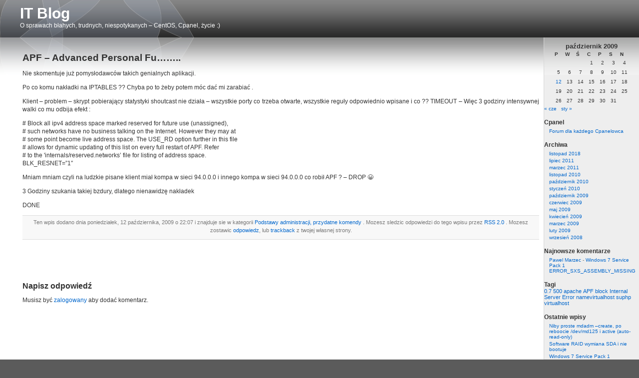

--- FILE ---
content_type: text/html; charset=UTF-8
request_url: https://marcin.malkowski.eu/2009/10/12/apf-advanced-personal-fu/
body_size: 8262
content:
<!DOCTYPE html PUBLIC  "-//W3C//DTD XHTML 1.0 Transitional//EN" "http://www.w3.org/TR/xhtml1/DTD/xhtml1-transitional.dtd">
<html xmlns="http://www.w3.org/1999/xhtml">

<head profile="http://gmpg.org/xfn/11">
<meta http-equiv="Content-Type" content="text/html; charset=UTF-8" />

<title>IT Blog  &raquo; Archiwum   &raquo; APF &#8211; Advanced Personal Fu&#8230;&#8230;..</title>

<meta name="generator" content="WordPress 6.9" /> <!-- leave this for stats -->
<link rel="stylesheet" type="text/css" media="screen" href="https://marcin.malkowski.eu/wp-content/themes/aqueous-lite/style.css" />
<link rel="alternate" type="application/rss+xml" title="IT Blog RSS Feed" href="https://marcin.malkowski.eu/feed/" />
<link rel="pingback" href="https://marcin.malkowski.eu/xmlrpc.php" />
<!--[if IE]>
<link rel="stylesheet" type="text/css" href="https://marcin.malkowski.eu/wp-content/themes/aqueous-lite/iehacks.css" />
<![endif]-->
		<link rel="stylesheet" type="text/css" href="https://marcin.malkowski.eu/wp-content/themes/aqueous-lite/style_black.css" /><meta name='robots' content='max-image-preview:large' />
<link rel="alternate" type="application/rss+xml" title="IT Blog &raquo; APF &#8211; Advanced Personal Fu&#8230;&#8230;.. Kanał z komentarzami" href="https://marcin.malkowski.eu/2009/10/12/apf-advanced-personal-fu/feed/" />
<link rel="alternate" title="oEmbed (JSON)" type="application/json+oembed" href="https://marcin.malkowski.eu/wp-json/oembed/1.0/embed?url=https%3A%2F%2Fmarcin.malkowski.eu%2F2009%2F10%2F12%2Fapf-advanced-personal-fu%2F" />
<link rel="alternate" title="oEmbed (XML)" type="text/xml+oembed" href="https://marcin.malkowski.eu/wp-json/oembed/1.0/embed?url=https%3A%2F%2Fmarcin.malkowski.eu%2F2009%2F10%2F12%2Fapf-advanced-personal-fu%2F&#038;format=xml" />
<style id='wp-img-auto-sizes-contain-inline-css' type='text/css'>
img:is([sizes=auto i],[sizes^="auto," i]){contain-intrinsic-size:3000px 1500px}
/*# sourceURL=wp-img-auto-sizes-contain-inline-css */
</style>
<style id='wp-emoji-styles-inline-css' type='text/css'>

	img.wp-smiley, img.emoji {
		display: inline !important;
		border: none !important;
		box-shadow: none !important;
		height: 1em !important;
		width: 1em !important;
		margin: 0 0.07em !important;
		vertical-align: -0.1em !important;
		background: none !important;
		padding: 0 !important;
	}
/*# sourceURL=wp-emoji-styles-inline-css */
</style>
<style id='wp-block-library-inline-css' type='text/css'>
:root{--wp-block-synced-color:#7a00df;--wp-block-synced-color--rgb:122,0,223;--wp-bound-block-color:var(--wp-block-synced-color);--wp-editor-canvas-background:#ddd;--wp-admin-theme-color:#007cba;--wp-admin-theme-color--rgb:0,124,186;--wp-admin-theme-color-darker-10:#006ba1;--wp-admin-theme-color-darker-10--rgb:0,107,160.5;--wp-admin-theme-color-darker-20:#005a87;--wp-admin-theme-color-darker-20--rgb:0,90,135;--wp-admin-border-width-focus:2px}@media (min-resolution:192dpi){:root{--wp-admin-border-width-focus:1.5px}}.wp-element-button{cursor:pointer}:root .has-very-light-gray-background-color{background-color:#eee}:root .has-very-dark-gray-background-color{background-color:#313131}:root .has-very-light-gray-color{color:#eee}:root .has-very-dark-gray-color{color:#313131}:root .has-vivid-green-cyan-to-vivid-cyan-blue-gradient-background{background:linear-gradient(135deg,#00d084,#0693e3)}:root .has-purple-crush-gradient-background{background:linear-gradient(135deg,#34e2e4,#4721fb 50%,#ab1dfe)}:root .has-hazy-dawn-gradient-background{background:linear-gradient(135deg,#faaca8,#dad0ec)}:root .has-subdued-olive-gradient-background{background:linear-gradient(135deg,#fafae1,#67a671)}:root .has-atomic-cream-gradient-background{background:linear-gradient(135deg,#fdd79a,#004a59)}:root .has-nightshade-gradient-background{background:linear-gradient(135deg,#330968,#31cdcf)}:root .has-midnight-gradient-background{background:linear-gradient(135deg,#020381,#2874fc)}:root{--wp--preset--font-size--normal:16px;--wp--preset--font-size--huge:42px}.has-regular-font-size{font-size:1em}.has-larger-font-size{font-size:2.625em}.has-normal-font-size{font-size:var(--wp--preset--font-size--normal)}.has-huge-font-size{font-size:var(--wp--preset--font-size--huge)}.has-text-align-center{text-align:center}.has-text-align-left{text-align:left}.has-text-align-right{text-align:right}.has-fit-text{white-space:nowrap!important}#end-resizable-editor-section{display:none}.aligncenter{clear:both}.items-justified-left{justify-content:flex-start}.items-justified-center{justify-content:center}.items-justified-right{justify-content:flex-end}.items-justified-space-between{justify-content:space-between}.screen-reader-text{border:0;clip-path:inset(50%);height:1px;margin:-1px;overflow:hidden;padding:0;position:absolute;width:1px;word-wrap:normal!important}.screen-reader-text:focus{background-color:#ddd;clip-path:none;color:#444;display:block;font-size:1em;height:auto;left:5px;line-height:normal;padding:15px 23px 14px;text-decoration:none;top:5px;width:auto;z-index:100000}html :where(.has-border-color){border-style:solid}html :where([style*=border-top-color]){border-top-style:solid}html :where([style*=border-right-color]){border-right-style:solid}html :where([style*=border-bottom-color]){border-bottom-style:solid}html :where([style*=border-left-color]){border-left-style:solid}html :where([style*=border-width]){border-style:solid}html :where([style*=border-top-width]){border-top-style:solid}html :where([style*=border-right-width]){border-right-style:solid}html :where([style*=border-bottom-width]){border-bottom-style:solid}html :where([style*=border-left-width]){border-left-style:solid}html :where(img[class*=wp-image-]){height:auto;max-width:100%}:where(figure){margin:0 0 1em}html :where(.is-position-sticky){--wp-admin--admin-bar--position-offset:var(--wp-admin--admin-bar--height,0px)}@media screen and (max-width:600px){html :where(.is-position-sticky){--wp-admin--admin-bar--position-offset:0px}}

/*# sourceURL=wp-block-library-inline-css */
</style><style id='global-styles-inline-css' type='text/css'>
:root{--wp--preset--aspect-ratio--square: 1;--wp--preset--aspect-ratio--4-3: 4/3;--wp--preset--aspect-ratio--3-4: 3/4;--wp--preset--aspect-ratio--3-2: 3/2;--wp--preset--aspect-ratio--2-3: 2/3;--wp--preset--aspect-ratio--16-9: 16/9;--wp--preset--aspect-ratio--9-16: 9/16;--wp--preset--color--black: #000000;--wp--preset--color--cyan-bluish-gray: #abb8c3;--wp--preset--color--white: #ffffff;--wp--preset--color--pale-pink: #f78da7;--wp--preset--color--vivid-red: #cf2e2e;--wp--preset--color--luminous-vivid-orange: #ff6900;--wp--preset--color--luminous-vivid-amber: #fcb900;--wp--preset--color--light-green-cyan: #7bdcb5;--wp--preset--color--vivid-green-cyan: #00d084;--wp--preset--color--pale-cyan-blue: #8ed1fc;--wp--preset--color--vivid-cyan-blue: #0693e3;--wp--preset--color--vivid-purple: #9b51e0;--wp--preset--gradient--vivid-cyan-blue-to-vivid-purple: linear-gradient(135deg,rgb(6,147,227) 0%,rgb(155,81,224) 100%);--wp--preset--gradient--light-green-cyan-to-vivid-green-cyan: linear-gradient(135deg,rgb(122,220,180) 0%,rgb(0,208,130) 100%);--wp--preset--gradient--luminous-vivid-amber-to-luminous-vivid-orange: linear-gradient(135deg,rgb(252,185,0) 0%,rgb(255,105,0) 100%);--wp--preset--gradient--luminous-vivid-orange-to-vivid-red: linear-gradient(135deg,rgb(255,105,0) 0%,rgb(207,46,46) 100%);--wp--preset--gradient--very-light-gray-to-cyan-bluish-gray: linear-gradient(135deg,rgb(238,238,238) 0%,rgb(169,184,195) 100%);--wp--preset--gradient--cool-to-warm-spectrum: linear-gradient(135deg,rgb(74,234,220) 0%,rgb(151,120,209) 20%,rgb(207,42,186) 40%,rgb(238,44,130) 60%,rgb(251,105,98) 80%,rgb(254,248,76) 100%);--wp--preset--gradient--blush-light-purple: linear-gradient(135deg,rgb(255,206,236) 0%,rgb(152,150,240) 100%);--wp--preset--gradient--blush-bordeaux: linear-gradient(135deg,rgb(254,205,165) 0%,rgb(254,45,45) 50%,rgb(107,0,62) 100%);--wp--preset--gradient--luminous-dusk: linear-gradient(135deg,rgb(255,203,112) 0%,rgb(199,81,192) 50%,rgb(65,88,208) 100%);--wp--preset--gradient--pale-ocean: linear-gradient(135deg,rgb(255,245,203) 0%,rgb(182,227,212) 50%,rgb(51,167,181) 100%);--wp--preset--gradient--electric-grass: linear-gradient(135deg,rgb(202,248,128) 0%,rgb(113,206,126) 100%);--wp--preset--gradient--midnight: linear-gradient(135deg,rgb(2,3,129) 0%,rgb(40,116,252) 100%);--wp--preset--font-size--small: 13px;--wp--preset--font-size--medium: 20px;--wp--preset--font-size--large: 36px;--wp--preset--font-size--x-large: 42px;--wp--preset--spacing--20: 0.44rem;--wp--preset--spacing--30: 0.67rem;--wp--preset--spacing--40: 1rem;--wp--preset--spacing--50: 1.5rem;--wp--preset--spacing--60: 2.25rem;--wp--preset--spacing--70: 3.38rem;--wp--preset--spacing--80: 5.06rem;--wp--preset--shadow--natural: 6px 6px 9px rgba(0, 0, 0, 0.2);--wp--preset--shadow--deep: 12px 12px 50px rgba(0, 0, 0, 0.4);--wp--preset--shadow--sharp: 6px 6px 0px rgba(0, 0, 0, 0.2);--wp--preset--shadow--outlined: 6px 6px 0px -3px rgb(255, 255, 255), 6px 6px rgb(0, 0, 0);--wp--preset--shadow--crisp: 6px 6px 0px rgb(0, 0, 0);}:where(.is-layout-flex){gap: 0.5em;}:where(.is-layout-grid){gap: 0.5em;}body .is-layout-flex{display: flex;}.is-layout-flex{flex-wrap: wrap;align-items: center;}.is-layout-flex > :is(*, div){margin: 0;}body .is-layout-grid{display: grid;}.is-layout-grid > :is(*, div){margin: 0;}:where(.wp-block-columns.is-layout-flex){gap: 2em;}:where(.wp-block-columns.is-layout-grid){gap: 2em;}:where(.wp-block-post-template.is-layout-flex){gap: 1.25em;}:where(.wp-block-post-template.is-layout-grid){gap: 1.25em;}.has-black-color{color: var(--wp--preset--color--black) !important;}.has-cyan-bluish-gray-color{color: var(--wp--preset--color--cyan-bluish-gray) !important;}.has-white-color{color: var(--wp--preset--color--white) !important;}.has-pale-pink-color{color: var(--wp--preset--color--pale-pink) !important;}.has-vivid-red-color{color: var(--wp--preset--color--vivid-red) !important;}.has-luminous-vivid-orange-color{color: var(--wp--preset--color--luminous-vivid-orange) !important;}.has-luminous-vivid-amber-color{color: var(--wp--preset--color--luminous-vivid-amber) !important;}.has-light-green-cyan-color{color: var(--wp--preset--color--light-green-cyan) !important;}.has-vivid-green-cyan-color{color: var(--wp--preset--color--vivid-green-cyan) !important;}.has-pale-cyan-blue-color{color: var(--wp--preset--color--pale-cyan-blue) !important;}.has-vivid-cyan-blue-color{color: var(--wp--preset--color--vivid-cyan-blue) !important;}.has-vivid-purple-color{color: var(--wp--preset--color--vivid-purple) !important;}.has-black-background-color{background-color: var(--wp--preset--color--black) !important;}.has-cyan-bluish-gray-background-color{background-color: var(--wp--preset--color--cyan-bluish-gray) !important;}.has-white-background-color{background-color: var(--wp--preset--color--white) !important;}.has-pale-pink-background-color{background-color: var(--wp--preset--color--pale-pink) !important;}.has-vivid-red-background-color{background-color: var(--wp--preset--color--vivid-red) !important;}.has-luminous-vivid-orange-background-color{background-color: var(--wp--preset--color--luminous-vivid-orange) !important;}.has-luminous-vivid-amber-background-color{background-color: var(--wp--preset--color--luminous-vivid-amber) !important;}.has-light-green-cyan-background-color{background-color: var(--wp--preset--color--light-green-cyan) !important;}.has-vivid-green-cyan-background-color{background-color: var(--wp--preset--color--vivid-green-cyan) !important;}.has-pale-cyan-blue-background-color{background-color: var(--wp--preset--color--pale-cyan-blue) !important;}.has-vivid-cyan-blue-background-color{background-color: var(--wp--preset--color--vivid-cyan-blue) !important;}.has-vivid-purple-background-color{background-color: var(--wp--preset--color--vivid-purple) !important;}.has-black-border-color{border-color: var(--wp--preset--color--black) !important;}.has-cyan-bluish-gray-border-color{border-color: var(--wp--preset--color--cyan-bluish-gray) !important;}.has-white-border-color{border-color: var(--wp--preset--color--white) !important;}.has-pale-pink-border-color{border-color: var(--wp--preset--color--pale-pink) !important;}.has-vivid-red-border-color{border-color: var(--wp--preset--color--vivid-red) !important;}.has-luminous-vivid-orange-border-color{border-color: var(--wp--preset--color--luminous-vivid-orange) !important;}.has-luminous-vivid-amber-border-color{border-color: var(--wp--preset--color--luminous-vivid-amber) !important;}.has-light-green-cyan-border-color{border-color: var(--wp--preset--color--light-green-cyan) !important;}.has-vivid-green-cyan-border-color{border-color: var(--wp--preset--color--vivid-green-cyan) !important;}.has-pale-cyan-blue-border-color{border-color: var(--wp--preset--color--pale-cyan-blue) !important;}.has-vivid-cyan-blue-border-color{border-color: var(--wp--preset--color--vivid-cyan-blue) !important;}.has-vivid-purple-border-color{border-color: var(--wp--preset--color--vivid-purple) !important;}.has-vivid-cyan-blue-to-vivid-purple-gradient-background{background: var(--wp--preset--gradient--vivid-cyan-blue-to-vivid-purple) !important;}.has-light-green-cyan-to-vivid-green-cyan-gradient-background{background: var(--wp--preset--gradient--light-green-cyan-to-vivid-green-cyan) !important;}.has-luminous-vivid-amber-to-luminous-vivid-orange-gradient-background{background: var(--wp--preset--gradient--luminous-vivid-amber-to-luminous-vivid-orange) !important;}.has-luminous-vivid-orange-to-vivid-red-gradient-background{background: var(--wp--preset--gradient--luminous-vivid-orange-to-vivid-red) !important;}.has-very-light-gray-to-cyan-bluish-gray-gradient-background{background: var(--wp--preset--gradient--very-light-gray-to-cyan-bluish-gray) !important;}.has-cool-to-warm-spectrum-gradient-background{background: var(--wp--preset--gradient--cool-to-warm-spectrum) !important;}.has-blush-light-purple-gradient-background{background: var(--wp--preset--gradient--blush-light-purple) !important;}.has-blush-bordeaux-gradient-background{background: var(--wp--preset--gradient--blush-bordeaux) !important;}.has-luminous-dusk-gradient-background{background: var(--wp--preset--gradient--luminous-dusk) !important;}.has-pale-ocean-gradient-background{background: var(--wp--preset--gradient--pale-ocean) !important;}.has-electric-grass-gradient-background{background: var(--wp--preset--gradient--electric-grass) !important;}.has-midnight-gradient-background{background: var(--wp--preset--gradient--midnight) !important;}.has-small-font-size{font-size: var(--wp--preset--font-size--small) !important;}.has-medium-font-size{font-size: var(--wp--preset--font-size--medium) !important;}.has-large-font-size{font-size: var(--wp--preset--font-size--large) !important;}.has-x-large-font-size{font-size: var(--wp--preset--font-size--x-large) !important;}
/*# sourceURL=global-styles-inline-css */
</style>

<style id='classic-theme-styles-inline-css' type='text/css'>
/*! This file is auto-generated */
.wp-block-button__link{color:#fff;background-color:#32373c;border-radius:9999px;box-shadow:none;text-decoration:none;padding:calc(.667em + 2px) calc(1.333em + 2px);font-size:1.125em}.wp-block-file__button{background:#32373c;color:#fff;text-decoration:none}
/*# sourceURL=/wp-includes/css/classic-themes.min.css */
</style>
<link rel="https://api.w.org/" href="https://marcin.malkowski.eu/wp-json/" /><link rel="alternate" title="JSON" type="application/json" href="https://marcin.malkowski.eu/wp-json/wp/v2/posts/122" /><link rel="EditURI" type="application/rsd+xml" title="RSD" href="https://marcin.malkowski.eu/xmlrpc.php?rsd" />
<meta name="generator" content="WordPress 6.9" />
<link rel="canonical" href="https://marcin.malkowski.eu/2009/10/12/apf-advanced-personal-fu/" />
<link rel='shortlink' href='https://marcin.malkowski.eu/?p=122' />
<style data-context="foundation-flickity-css">/*! Flickity v2.0.2
http://flickity.metafizzy.co
---------------------------------------------- */.flickity-enabled{position:relative}.flickity-enabled:focus{outline:0}.flickity-viewport{overflow:hidden;position:relative;height:100%}.flickity-slider{position:absolute;width:100%;height:100%}.flickity-enabled.is-draggable{-webkit-tap-highlight-color:transparent;tap-highlight-color:transparent;-webkit-user-select:none;-moz-user-select:none;-ms-user-select:none;user-select:none}.flickity-enabled.is-draggable .flickity-viewport{cursor:move;cursor:-webkit-grab;cursor:grab}.flickity-enabled.is-draggable .flickity-viewport.is-pointer-down{cursor:-webkit-grabbing;cursor:grabbing}.flickity-prev-next-button{position:absolute;top:50%;width:44px;height:44px;border:none;border-radius:50%;background:#fff;background:hsla(0,0%,100%,.75);cursor:pointer;-webkit-transform:translateY(-50%);transform:translateY(-50%)}.flickity-prev-next-button:hover{background:#fff}.flickity-prev-next-button:focus{outline:0;box-shadow:0 0 0 5px #09f}.flickity-prev-next-button:active{opacity:.6}.flickity-prev-next-button.previous{left:10px}.flickity-prev-next-button.next{right:10px}.flickity-rtl .flickity-prev-next-button.previous{left:auto;right:10px}.flickity-rtl .flickity-prev-next-button.next{right:auto;left:10px}.flickity-prev-next-button:disabled{opacity:.3;cursor:auto}.flickity-prev-next-button svg{position:absolute;left:20%;top:20%;width:60%;height:60%}.flickity-prev-next-button .arrow{fill:#333}.flickity-page-dots{position:absolute;width:100%;bottom:-25px;padding:0;margin:0;list-style:none;text-align:center;line-height:1}.flickity-rtl .flickity-page-dots{direction:rtl}.flickity-page-dots .dot{display:inline-block;width:10px;height:10px;margin:0 8px;background:#333;border-radius:50%;opacity:.25;cursor:pointer}.flickity-page-dots .dot.is-selected{opacity:1}</style><style data-context="foundation-slideout-css">.slideout-menu{position:fixed;left:0;top:0;bottom:0;right:auto;z-index:0;width:256px;overflow-y:auto;-webkit-overflow-scrolling:touch;display:none}.slideout-menu.pushit-right{left:auto;right:0}.slideout-panel{position:relative;z-index:1;will-change:transform}.slideout-open,.slideout-open .slideout-panel,.slideout-open body{overflow:hidden}.slideout-open .slideout-menu{display:block}.pushit{display:none}</style><style type="text/css">.recentcomments a{display:inline !important;padding:0 !important;margin:0 !important;}</style><style>.ios7.web-app-mode.has-fixed header{ background-color: rgba(3,122,221,.88);}</style></head>
<body id="container">
	<div id="page">
		<div id="header">
			<div class="gloss"></div>
			<div id="headerimg">
				<h1><a href="http://marcin.malkowski.eu/">IT Blog</a></h1>
				<div class="description">O sprawach błahych, trudnych, niespotykanych &#8211; CentOS, Cpanel, życie :)</div>
				<!-- If you want to use tas, set them up using the examples here. If you got this far, you can figure this out.
				<ul class="menu">
					<li class="current_page_item"><a href="/">Home</a></li>
					<li class="page_item"><a href="/forum/">Forum</a></li>
				</ul> -->
			</div>
		</div>
		<div id="reflect">
			<div id="reflectimg">
			</div>
		</div>
<hr />
<div id="main">
	<div id="sidebar">
		<ul>
<li id="calendar-2" class="widget widget_calendar"><div id="calendar_wrap" class="calendar_wrap"><table id="wp-calendar" class="wp-calendar-table">
	<caption>październik 2009</caption>
	<thead>
	<tr>
		<th scope="col" aria-label="poniedziałek">P</th>
		<th scope="col" aria-label="wtorek">W</th>
		<th scope="col" aria-label="środa">Ś</th>
		<th scope="col" aria-label="czwartek">C</th>
		<th scope="col" aria-label="piątek">P</th>
		<th scope="col" aria-label="sobota">S</th>
		<th scope="col" aria-label="niedziela">N</th>
	</tr>
	</thead>
	<tbody>
	<tr>
		<td colspan="3" class="pad">&nbsp;</td><td>1</td><td>2</td><td>3</td><td>4</td>
	</tr>
	<tr>
		<td>5</td><td>6</td><td>7</td><td>8</td><td>9</td><td>10</td><td>11</td>
	</tr>
	<tr>
		<td><a href="https://marcin.malkowski.eu/2009/10/12/" aria-label="Wpisy opublikowane dnia 2009-10-12">12</a></td><td>13</td><td>14</td><td>15</td><td>16</td><td>17</td><td>18</td>
	</tr>
	<tr>
		<td>19</td><td>20</td><td>21</td><td>22</td><td>23</td><td>24</td><td>25</td>
	</tr>
	<tr>
		<td>26</td><td>27</td><td>28</td><td>29</td><td>30</td><td>31</td>
		<td class="pad" colspan="1">&nbsp;</td>
	</tr>
	</tbody>
	</table><nav aria-label="Poprzednie i następne miesiące" class="wp-calendar-nav">
		<span class="wp-calendar-nav-prev"><a href="https://marcin.malkowski.eu/2009/06/">&laquo; cze</a></span>
		<span class="pad">&nbsp;</span>
		<span class="wp-calendar-nav-next"><a href="https://marcin.malkowski.eu/2010/01/">sty &raquo;</a></span>
	</nav></div></li>
<li id="linkcat-17" class="widget widget_links"><h2 class="widgettitle">Cpanel</h2>

	<ul class='xoxo blogroll'>
<li><a href="http://forums.cpanel.net" title="Forum do rozwiązywania problemów :)">Forum dla każdego Cpanelowca</a></li>

	</ul>
</li>

<li id="archives-2" class="widget widget_archive"><h2 class="widgettitle">Archiwa</h2>

			<ul>
					<li><a href='https://marcin.malkowski.eu/2018/11/'>listopad 2018</a></li>
	<li><a href='https://marcin.malkowski.eu/2011/07/'>lipiec 2011</a></li>
	<li><a href='https://marcin.malkowski.eu/2011/03/'>marzec 2011</a></li>
	<li><a href='https://marcin.malkowski.eu/2010/11/'>listopad 2010</a></li>
	<li><a href='https://marcin.malkowski.eu/2010/10/'>październik 2010</a></li>
	<li><a href='https://marcin.malkowski.eu/2010/01/'>styczeń 2010</a></li>
	<li><a href='https://marcin.malkowski.eu/2009/10/'>październik 2009</a></li>
	<li><a href='https://marcin.malkowski.eu/2009/06/'>czerwiec 2009</a></li>
	<li><a href='https://marcin.malkowski.eu/2009/05/'>maj 2009</a></li>
	<li><a href='https://marcin.malkowski.eu/2009/04/'>kwiecień 2009</a></li>
	<li><a href='https://marcin.malkowski.eu/2009/03/'>marzec 2009</a></li>
	<li><a href='https://marcin.malkowski.eu/2009/02/'>luty 2009</a></li>
	<li><a href='https://marcin.malkowski.eu/2008/09/'>wrzesień 2008</a></li>
			</ul>

			</li>
<li id="recent-comments-2" class="widget widget_recent_comments"><h2 class="widgettitle">Najnowsze komentarze</h2>
<ul id="recentcomments"><li class="recentcomments"><span class="comment-author-link"><a href="http://www.mojdietetyk.pl" class="url" rel="ugc external nofollow">Pawel Marzec</a></span> - <a href="https://marcin.malkowski.eu/2011/03/02/windows-7-service-pack-1-error_sxs_assembly_missing/comment-page-1/#comment-29">Windows 7 Service Pack 1 ERROR_SXS_ASSEMBLY_MISSING</a></li></ul></li>
<li id="tag_cloud-2" class="widget widget_tag_cloud"><h2 class="widgettitle">Tagi</h2>
<div class="tagcloud"><a href="https://marcin.malkowski.eu/tag/0-7/" class="tag-cloud-link tag-link-9 tag-link-position-1" style="font-size: 8pt;" aria-label="0.7 (1 element)">0.7</a>
<a href="https://marcin.malkowski.eu/tag/500/" class="tag-cloud-link tag-link-10 tag-link-position-2" style="font-size: 8pt;" aria-label="500 (1 element)">500</a>
<a href="https://marcin.malkowski.eu/tag/apache-2/" class="tag-cloud-link tag-link-13 tag-link-position-3" style="font-size: 8pt;" aria-label="apache (1 element)">apache</a>
<a href="https://marcin.malkowski.eu/tag/apf/" class="tag-cloud-link tag-link-6 tag-link-position-4" style="font-size: 8pt;" aria-label="APF (1 element)">APF</a>
<a href="https://marcin.malkowski.eu/tag/block/" class="tag-cloud-link tag-link-7 tag-link-position-5" style="font-size: 8pt;" aria-label="block (1 element)">block</a>
<a href="https://marcin.malkowski.eu/tag/internal-server-error/" class="tag-cloud-link tag-link-11 tag-link-position-6" style="font-size: 8pt;" aria-label="Internal Server Error (1 element)">Internal Server Error</a>
<a href="https://marcin.malkowski.eu/tag/namevirtualhost/" class="tag-cloud-link tag-link-14 tag-link-position-7" style="font-size: 8pt;" aria-label="namevirtualhost (1 element)">namevirtualhost</a>
<a href="https://marcin.malkowski.eu/tag/suphp/" class="tag-cloud-link tag-link-8 tag-link-position-8" style="font-size: 8pt;" aria-label="suphp (1 element)">suphp</a>
<a href="https://marcin.malkowski.eu/tag/virtualhost/" class="tag-cloud-link tag-link-15 tag-link-position-9" style="font-size: 8pt;" aria-label="virtualhost (1 element)">virtualhost</a></div>
</li>

		<li id="recent-posts-2" class="widget widget_recent_entries">
		<h2 class="widgettitle">Ostatnie wpisy</h2>

		<ul>
											<li>
					<a href="https://marcin.malkowski.eu/2018/11/26/niby-proste-mdadm-create-po-reboocie-dev-md125-i-active-auto-read-only/">Niby proste mdadm &#8211;create, po reboocie /dev/md125 i active (auto-read-only)</a>
									</li>
											<li>
					<a href="https://marcin.malkowski.eu/2011/07/16/software-raid-wymiana-sda-i-nie-bootuje/">Software RAID wymiana SDA i nie bootuje</a>
									</li>
											<li>
					<a href="https://marcin.malkowski.eu/2011/03/02/windows-7-service-pack-1-error_sxs_assembly_missing/">Windows 7 Service Pack 1 ERROR_SXS_ASSEMBLY_MISSING</a>
									</li>
											<li>
					<a href="https://marcin.malkowski.eu/2010/11/20/szybki-i-wygodny-chmod/">Szybki i wygodny CHMOD</a>
									</li>
											<li>
					<a href="https://marcin.malkowski.eu/2010/10/03/virtualhost-i-ide-nie-tam-gdzie-trzeba/">VirtualHost i ide nie tam gdzie trzeba :)</a>
									</li>
					</ul>

		</li>
		</ul>
	</div>

	<div id="content" class="narrowcolumn">

  


		<div class="post" id="post-122">
			<h2><a href="https://marcin.malkowski.eu/2009/10/12/apf-advanced-personal-fu/" rel="bookmark" title="Stały link: APF &#8211; Advanced Personal Fu&#8230;&#8230;..">APF &#8211; Advanced Personal Fu&#8230;&#8230;..</a></h2>

			<div class="entry">
				<p>Nie skomentuje już pomysłodawców takich genialnych aplikacji.</p>
<p>Po co komu nakładki na IPTABLES ?? Chyba po to żeby potem móc dać mi zarabiać .</p>
<p>Klient &#8211; problem &#8211; skrypt pobierający statystyki shoutcast nie działa &#8211; wszystkie porty co trzeba otwarte, wszystkie reguły odpowiednio wpisane i co ?? TIMEOUT &#8211; Więc 3 godziny intensywnej walki co mu odbija efekt :</p>
<p># Block all ipv4 address space marked reserved for future use (unassigned),<br />
# such networks have no business talking on the Internet. However they may at<br />
# some point become live address space. The USE_RD option further in this file<br />
# allows for dynamic updating of this list on every full restart of APF. Refer<br />
# to the 'internals/reserved.networks&#8217; file for listing of address space.<br />
BLK_RESNET=&#8221;1&#8243;</p>
<p>Mniam mniam czyli na ludzkie pisane klient miał kompa w sieci 94.0.0.0 i innego kompa w sieci 94.0.0.0 co robił APF ? &#8211; DROP 😀</p>
<p>3 Godziny szukania takiej bzdury, dlatego nienawidzę nakładek</p>
<p>DONE</p>

				
				<p class="postmetadata alt">
					<small>Ten wpis dodano
										dnia
					poniedziałek, 12 października, 2009					o
					22:07					i znajduje sie w kategorii
					<a href="https://marcin.malkowski.eu/category/administracja-cpanel-centos-system/" rel="category tag">Podstawy administracji, przydatne komendy</a>					.
						Mozesz sledzic odpowiedzi do tego wpisu przez 
					<a href="https://marcin.malkowski.eu/2009/10/12/apf-advanced-personal-fu/feed/">RSS 2.0</a>					. 

												Mozesz zostawic <a href="#respond">odpowiedz</a>, lub <a href="https://marcin.malkowski.eu/2009/10/12/apf-advanced-personal-fu/trackback/" rel="trackback">trackback</a> z twojej własnej strony.

											</small>				</p>

		  </div>
	  </div>

	﻿
<!-- You can start editing here. -->


   
		<!-- If comments are open, but there are no comments. -->

	 

<div class="comments">
<h3 id="respond">Napisz odpowiedź</h3>

<p>Musisz być <a href="http://marcin.malkowski.eu/wp-login.php?redirect_to=https://marcin.malkowski.eu/2009/10/12/apf-advanced-personal-fu/">zalogowany</a> aby dodać komentarz.</p>


	
	</div>
</div>
﻿<hr />
<div id="footer">
	<p>
		<br /><a href="feed:https://marcin.malkowski.eu/feed/">Wpisy(RSS)</a>
		i <a href="feed:https://marcin.malkowski.eu/comments/feed/">Komentarze (RSS)</a>.
		38 zapytań. 0,123 sekund.
	</p>
</div>
</div>
		<script type="speculationrules">
{"prefetch":[{"source":"document","where":{"and":[{"href_matches":"/*"},{"not":{"href_matches":["/wp-*.php","/wp-admin/*","/wp-content/uploads/*","/wp-content/*","/wp-content/plugins/*","/wp-content/themes/aqueous-lite/*","/*\\?(.+)"]}},{"not":{"selector_matches":"a[rel~=\"nofollow\"]"}},{"not":{"selector_matches":".no-prefetch, .no-prefetch a"}}]},"eagerness":"conservative"}]}
</script>
<!-- Powered by WPtouch: 4.3.46 --><script id="wp-emoji-settings" type="application/json">
{"baseUrl":"https://s.w.org/images/core/emoji/17.0.2/72x72/","ext":".png","svgUrl":"https://s.w.org/images/core/emoji/17.0.2/svg/","svgExt":".svg","source":{"concatemoji":"https://marcin.malkowski.eu/wp-includes/js/wp-emoji-release.min.js?ver=6.9"}}
</script>
<script type="module">
/* <![CDATA[ */
/*! This file is auto-generated */
const a=JSON.parse(document.getElementById("wp-emoji-settings").textContent),o=(window._wpemojiSettings=a,"wpEmojiSettingsSupports"),s=["flag","emoji"];function i(e){try{var t={supportTests:e,timestamp:(new Date).valueOf()};sessionStorage.setItem(o,JSON.stringify(t))}catch(e){}}function c(e,t,n){e.clearRect(0,0,e.canvas.width,e.canvas.height),e.fillText(t,0,0);t=new Uint32Array(e.getImageData(0,0,e.canvas.width,e.canvas.height).data);e.clearRect(0,0,e.canvas.width,e.canvas.height),e.fillText(n,0,0);const a=new Uint32Array(e.getImageData(0,0,e.canvas.width,e.canvas.height).data);return t.every((e,t)=>e===a[t])}function p(e,t){e.clearRect(0,0,e.canvas.width,e.canvas.height),e.fillText(t,0,0);var n=e.getImageData(16,16,1,1);for(let e=0;e<n.data.length;e++)if(0!==n.data[e])return!1;return!0}function u(e,t,n,a){switch(t){case"flag":return n(e,"\ud83c\udff3\ufe0f\u200d\u26a7\ufe0f","\ud83c\udff3\ufe0f\u200b\u26a7\ufe0f")?!1:!n(e,"\ud83c\udde8\ud83c\uddf6","\ud83c\udde8\u200b\ud83c\uddf6")&&!n(e,"\ud83c\udff4\udb40\udc67\udb40\udc62\udb40\udc65\udb40\udc6e\udb40\udc67\udb40\udc7f","\ud83c\udff4\u200b\udb40\udc67\u200b\udb40\udc62\u200b\udb40\udc65\u200b\udb40\udc6e\u200b\udb40\udc67\u200b\udb40\udc7f");case"emoji":return!a(e,"\ud83e\u1fac8")}return!1}function f(e,t,n,a){let r;const o=(r="undefined"!=typeof WorkerGlobalScope&&self instanceof WorkerGlobalScope?new OffscreenCanvas(300,150):document.createElement("canvas")).getContext("2d",{willReadFrequently:!0}),s=(o.textBaseline="top",o.font="600 32px Arial",{});return e.forEach(e=>{s[e]=t(o,e,n,a)}),s}function r(e){var t=document.createElement("script");t.src=e,t.defer=!0,document.head.appendChild(t)}a.supports={everything:!0,everythingExceptFlag:!0},new Promise(t=>{let n=function(){try{var e=JSON.parse(sessionStorage.getItem(o));if("object"==typeof e&&"number"==typeof e.timestamp&&(new Date).valueOf()<e.timestamp+604800&&"object"==typeof e.supportTests)return e.supportTests}catch(e){}return null}();if(!n){if("undefined"!=typeof Worker&&"undefined"!=typeof OffscreenCanvas&&"undefined"!=typeof URL&&URL.createObjectURL&&"undefined"!=typeof Blob)try{var e="postMessage("+f.toString()+"("+[JSON.stringify(s),u.toString(),c.toString(),p.toString()].join(",")+"));",a=new Blob([e],{type:"text/javascript"});const r=new Worker(URL.createObjectURL(a),{name:"wpTestEmojiSupports"});return void(r.onmessage=e=>{i(n=e.data),r.terminate(),t(n)})}catch(e){}i(n=f(s,u,c,p))}t(n)}).then(e=>{for(const n in e)a.supports[n]=e[n],a.supports.everything=a.supports.everything&&a.supports[n],"flag"!==n&&(a.supports.everythingExceptFlag=a.supports.everythingExceptFlag&&a.supports[n]);var t;a.supports.everythingExceptFlag=a.supports.everythingExceptFlag&&!a.supports.flag,a.supports.everything||((t=a.source||{}).concatemoji?r(t.concatemoji):t.wpemoji&&t.twemoji&&(r(t.twemoji),r(t.wpemoji)))});
//# sourceURL=https://marcin.malkowski.eu/wp-includes/js/wp-emoji-loader.min.js
/* ]]> */
</script>
</body>
</html>


--- FILE ---
content_type: text/css
request_url: https://marcin.malkowski.eu/wp-content/themes/aqueous-lite/style.css
body_size: 2590
content:
/*  
Theme Name: Aqueous Lite
Theme URI: http://simon360.com
Description: A lite version of Aqueous, without the javascript which can slow down loading time.
Author: Simon Andrews
Author URI: http://www.simon360.com

	Kubrick v1.5
	 http://binarybonsai.com/kubrick/

	This theme was originally designed and built by Michael Heilemann,
	whose blog you will find at http://binarybonsai.com/, and modified by 
	Simon Andrews, whose blog can be found at http://www.simon360.com/

	The CSS, XHTML and design is released under GPL:
	http://www.opensource.org/licenses/gpl-license.php
	Polish Translator: kwesoly.net
*/

/* Begin Typography & Colors/Backgrounds */
body {
	font-size: 62.5%; /* Resets 1em to 10px */
	font-family: 'Lucida Grande', Verdana, Arial, Sans-Serif;
	background: #5AA9FA;
	color: #333;
	text-align: center;
	height: 100%;
	display: block;
	position: relative;
	}

#page {
	background-color: white;
	text-align: left;
	position:relative;

	}

#headerimg 	{ 
	margin: 0px;
	padding: 10px 0px 0 40px; 
	height: 75px;
	background: url("images/blue/headermain.png") no-repeat;
	width: 100%;
	} 

#content {
	font-size: 1.2em;
	}
#main {
	display: block;
	height: 100%;
	position: relative;
	}

.widecolumn .entry p {
	font-size: 1.05em;
	}

.narrowcolumn .entry, .widecolumn .entry {
	line-height: 1.4em;
	}

.widecolumn {
	line-height: 1.6em;
	}

.narrowcolumn .postmetadata {
	text-align: center;
	}

.alt {
	background-color: #f8f8f8;
	border-top: 1px solid #ddd;
	border-bottom: 1px solid #ddd;
	}

#footer {
	border-top: 1px solid #d6d6d6;
	background: #eee;
	}

small {
	font-family: Arial, Helvetica, Sans-Serif;
	font-size: 0.9em;
	line-height: 1.5em;
	}

h1, h2, h3 {
	font-family: 'Trebuchet MS', 'Lucida Grande', Verdana, Arial, Sans-Serif;
	font-weight: bold;
	}

h1 {
	font-size: 3em;
	z-index:10;
	}

#headerimg .description {
	font-size: 1.2em;
	}

h2 {
	font-size: 1.6em;
	}

h2.pagetitle {
	font-size: 1.6em;
	}

#sidebar h2 {
	font-family: 'Lucida Grande', Verdana, Sans-Serif;
	font-size: 1.2em;
	}

h3 {
	font-size: 1.3em;
	}

h1, h1 a, h1 a:hover, h1 a:visited, #headerimg .description {
	text-decoration: none;
	color: white;
	}

h2, h2 a, h2 a:visited, h3, h3 a, h3 a:visited {
	color: #333;
	}

h2, h2 a, h2 a:hover, h2 a:visited, h3, h3 a, h3 a:hover, h3 a:visited, #sidebar h2, #wp-calendar caption, cite {
	text-decoration: none;
	}

.entry p a:visited {
	color: #b85b5a;
	}

.commentlist li, #commentform input, #commentform textarea {
	font: 0.9em 'Lucida Grande', Verdana, Arial, Sans-Serif;
	}

.commentlist li {
	font-weight: bold;
	}

.commentlist cite, .commentlist cite a {
	font-weight: bold;
	font-style: normal;
	font-size: 1.1em;
	}

.commentlist p {
	font-weight: normal;
	line-height: 1.5em;
	text-transform: none;
	}

#commentform p {
	font-family: 'Lucida Grande', Verdana, Arial, Sans-Serif;
	}

.commentmetadata {
	font-weight: normal;
	}

#sidebar {
	font: 1em 'Lucida Grande', Verdana, Arial, Sans-Serif;
	}

small, #sidebar ul ul li, #sidebar ul ol li, .nocomments, .postmetadata, blockquote, strike {
	color: #777;
	}

code {
	font: 1.1em 'Courier New', Courier, Fixed;
	}

acronym, abbr, span.caps
{
	font-size: 0.9em;
	letter-spacing: .07em;
	}

a, h2 a:hover, h3 a:hover {
	color: #06c;
	text-decoration: none;
	}

a:hover {
	color: #147;
	text-decoration: underline;
	}

#wp-calendar #prev a {
	font-size: 9pt;
	}

#wp-calendar a {
	text-decoration: none;
	}

#wp-calendar caption {
	font: bold 1.3em 'Lucida Grande', Verdana, Arial, Sans-Serif;
	text-align: center;
	}

#wp-calendar th {
	font-style: normal;
	text-transform: capitalize;
	}
/* End Typography & Colors */



/* Begin Structure */
body {
	margin: 0;
	padding: 0; 
	height: 100%;
	}

#page {
	background: url("images/right.png") repeat-y right #fff;
	}

#header {
	background-color: blue;
	margin: 0; 
	padding: 0; 
	height: 75px; 
	width: 100%;
	position: relative;
	background-image: url("images/blue/grad.png");
	}

#headerimg {
	width: 500px;;
	}
#reflect {
	background: url("images/blue/reflectgrad.png") repeat;
	height: 75px;
	width: 100%;
	margin: 0px 0;
	}
#reflectimg {
	background: url("images/blue/reflect.png") no-repeat;
	height: 75px;
	width: 100%;
	margin: 0;
	padding:0;
	}
.news {
	width: 100%;
	background: #eee;
	border: 1px solid #d6d6d6;
	margin-top: 30px;
	float:left;
	}
.news h2 {
	margin: 0;
	}

.narrowcolumn {
	padding: 0 0 20px 45px;
	margin: -75px 200px 0 0px;
	}

.widecolumn {
	padding: 10px 0 20px 0;
	margin: 5px 0 0 150px;
	width: 450px;
	}

.post {
	margin: 0 0 40px;
	text-align: justify;
	}

.widecolumn .post {
	margin: 0;
	}

.narrowcolumn .postmetadata {
	padding-top: 5px;
	}

.widecolumn .postmetadata {
	margin: 30px 0;
	}

.widecolumn .smallattachment {
	text-align: center;
	float: left;
	width: 128px;
	margin: 5px 5px 5px 0px;
	}

.widecolumn .attachment {
	text-align: center;
	margin: 5px 0px;
	}

.postmetadata {
	clear: left;
	}

#footer {
	padding: 0;
	margin: 0 auto;
	clear: both;
text-align: left;
	}

#footer p {
	margin: 0;
	padding: 20px 0 0px 10px;
	}
/*menu*/
ul.menu {
	margin: 0;
	padding: 0;
	position: absolute;
	bottom: 0;
	right: 0px;
	}

ul.menu li {
	display: inline;
	margin: 0;
	}

ul.menu,
ul.menu li a {
	padding: 5px 15px 6px;
	}

ul.menu li a {
	font: 1em Verdana, Helvetica, Arial, Sans-Serif;
	color: white;
	margin: 0;
	background: url("images/blue/tabs.png") repeat-x #A9D8FE;
	}

ul.menu li a:hover {
	background: url("images/blue/tabs_hover.png") repeat-x #A9D8FE;
	color: #eee !important;
	text-decoration: none;
	}

ul.menu li.current_page_item a,
ul.menu li.current_page_item a:hover {
	color: #333 !important;
	background: url("images/blue/tab_active.png") #fff;
	text-decoration: none;
	}
.admintab {
	position: absolute;
	right: 0px;
	}

* html .admintab { padding: 5px 15px 6px 	}	/* IE hack */
/* End Structure */



/*	Begin Headers */
h1 {
	padding-top: 0px;
	margin: 0;
	}

h2 {
	margin: 30px 0 0;
	}

h2.pagetitle {
	margin-top: 30px;
	text-align: center;
	}

#sidebar h2 {
	margin: 5px 0 0;
	padding: 0;
	}

h3 {
	padding: 0;
	margin: 30px 0 0;
	}

h3.comments {
	padding: 0;
	margin: 40px auto 20px ;
	}
/* End Headers */



/* Begin Images */
p img {
	padding: 0;
	max-width: 100%;
	}

/*	Using 'class="alignright"' on an image will (who would've
	thought?!) align the image to the right. And using 'class="centered',
	will of course center the image. This is much better than using
	align="center", being much more futureproof (and valid) */

img.centered {
	display: block;
	margin-left: auto;
	margin-right: auto;
	}

img.alignright {
	padding: 4px;
	margin: 0 0 2px 7px;
	display: inline;
	}

img.alignleft {
	padding: 4px;
	margin: 0 7px 2px 0;
	display: inline;
	}

.alignright {
	float: right;
	}

.alignleft {
	float: left
	}
/* End Images */



/* Begin Lists */

.postmetadata ul, .postmetadata li {
	display: inline;
	list-style-type: none;
	list-style-image: none;
	}

#sidebar ul, #sidebar ul ol {
	margin: 0;
	padding: 0;
	}

#sidebar ul li {
	list-style-type: none;
	list-style-image: none;
	margin-bottom: 15px;
	}

#sidebar ul p, #sidebar ul select {
	margin: 5px 0 8px;
	}

#sidebar ul ul, #sidebar ul ol {
	margin: 5px 0 0 10px;
	}

#sidebar ul ul ul, #sidebar ul ol {
	margin: 0 0 0 10px;
	}

ol li, #sidebar ul ol li {
	list-style: decimal outside;
	}

#sidebar ul ul li, #sidebar ul ol li {
	margin: 3px 0 0;
	padding: 0;
	}
/* End Entry Lists */



/* Begin Form Elements */
#searchform {
	margin: 10px auto;
	padding: 5px 3px; 
	text-align: center;
	}

#sidebar #searchform #s {
	width: 108px;
	padding: 2px;
	}

#sidebar #searchsubmit {
	padding: 1px;
	}

.entry form { /* This is mainly for password protected posts, makes them look better. */
	text-align:center;
	}

select {
	width: 130px;
	}

#commentform input {
	width: 170px;
	padding: 2px;
	margin: 5px 5px 1px 0;
	}

#commentform textarea {
	width: 100%;
	padding: 2px;
	}

#commentform #submit {
	margin: 0;
	float: right;
	}
/* End Form Elements */



/* Begin Comments*/
.alt {
	margin: 0;
	padding: 10px;
	}

.commentlist {
	padding: 0;
	text-align: justify;
	}

.commentlist li {
	margin: 15px 0 3px;
	padding: 5px 10px 3px;
	list-style: none;
	}

.commentlist p {
	margin: 10px 5px 10px 0;
	}

#commentform p {
	margin: 5px 0;
	}

.nocomments {
	text-align: center;
	margin: 0;
	padding: 0;
	}

.commentmetadata {
	margin: 0;
	display: block;
	}
/* End Comments */



/* Begin Sidebar */
#sidebar
{
	width: 190px;
	float: right;
	margin: -30px 0;
	min-height:800px;
	background: url("images/blue/sidebar.png") repeat-x #eee;
	display: block;
	border-left: 1px solid #D6D6D6;
	}

#sidebar form {
	margin: 0;
	}
/* End Sidebar */



/* Begin Calendar */
#wp-calendar {
	empty-cells: show;
	margin: 10px auto 0;
	width: 155px;
	}

#wp-calendar #next a {
	padding-right: 10px;
	text-align: right;
	}

#wp-calendar #prev a {
	padding-left: 10px;
	text-align: left;
	}

#wp-calendar a {
	display: block;
	}

#wp-calendar caption {
	text-align: center;
	width: 100%;
	}

#wp-calendar td {
	padding: 3px 0;
	text-align: center;
	}

#wp-calendar td.pad:hover { /* Doesn't work in IE */
	background-color: #fff; 	}
/* End Calendar */



/* Begin Various Tags & Classes */
acronym, abbr, span.caps {
	cursor: help;
	}

acronym, abbr {
	border-bottom: 1px dashed #999;
	}

blockquote {
	margin: 15px 30px 0 10px;
	padding-left: 20px;
	border-left: 5px solid #ddd;
	}

blockquote cite {
	margin: 5px 0 0;
	display: block;
	}

.center {
	text-align: center;
	}

hr {
	display: none;
	}

a img {
	border: none;
	}

.navigation {
	display: block;
	text-align: center;
	margin-top: -30px;
	margin-bottom: 60px;
	}
#handle {
	width:10px;
	height:10px;
	background:url("images/slider_control.png") no-repeat;
	cursor:move;
	}
#slider {
	width:100px;
	}
/* End Various Tags & Classes*/

/* "Daisy, Daisy, give me your answer do. I'm half crazy all for the love of you.
	It won't be a stylish marriage, I can't afford a carriage.
	But you'll look sweet upon the seat of a bicycle built for two." */


--- FILE ---
content_type: text/css
request_url: https://marcin.malkowski.eu/wp-content/themes/aqueous-lite/style_black.css
body_size: 69
content:
/*
Black stylesheet, replaces part of blue
*/
body {
	background-color: #5B5B5B;
}
#header {
	background: url("images/black/grad.png");
}
#headerimg {
	background: url("images/black/headermain.png") no-repeat;
	}
#reflect {
	background: url("images/black/reflectgrad.png");
}
#reflectimg {
	background: url("images/black/reflect.png") no-repeat;
}
#sidebar {
	background: url("images/black/sidebar.png") repeat-x #eee;
}
li.bypostauthor {
	background: url("images/black/reflectgrad.png") repeat-x;
	}
li.bypostauthor {
	background: url("images/reflectgrad.png") repeat-x;
	}
ul.menu li a {
	background: url("images/black/tabs.png") repeat-x #898989;
	}

ul.menu li a:hover {
	background: url("images/black/tabs_hover.png") repeat-x #898989;
	}

ul.menu li.current_page_item a,
ul.menu li.current_page_item a:hover {
	background: url("images/black/tab_active.png") #fff;
	}